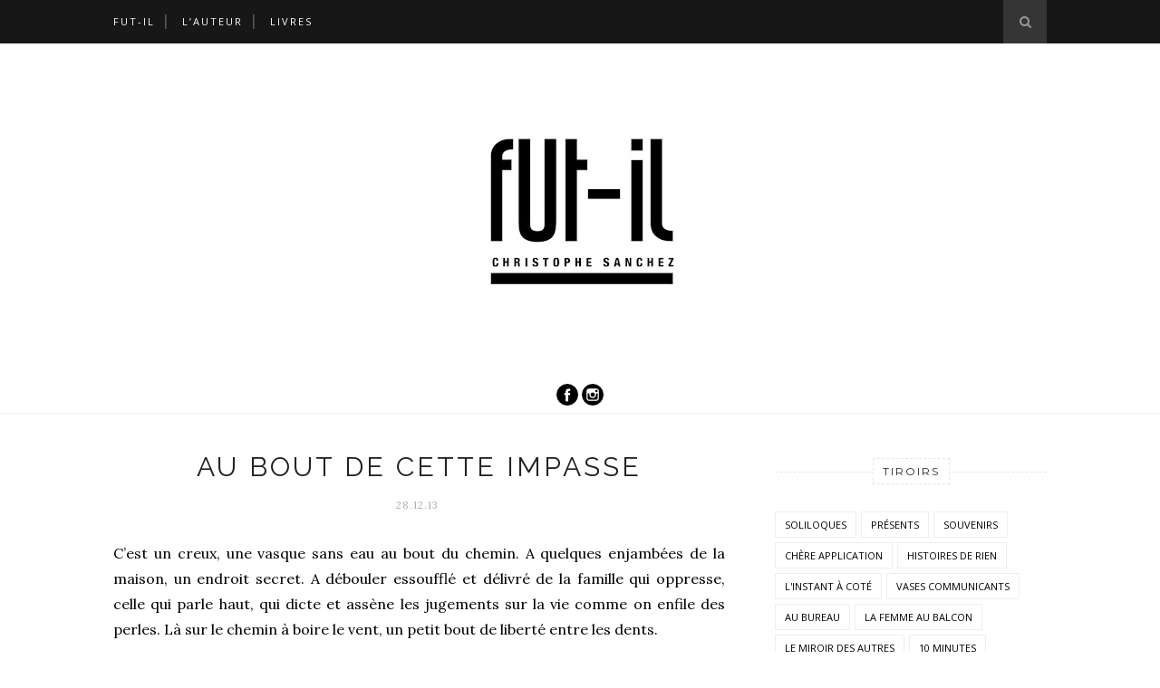

--- FILE ---
content_type: text/javascript; charset=UTF-8
request_url: https://www.fut-il.net/feeds/posts/default/-/Souvenirs?alt=json-in-script&callback=related_results_labels_thumbs&max-results=6
body_size: 4135
content:
// API callback
related_results_labels_thumbs({"version":"1.0","encoding":"UTF-8","feed":{"xmlns":"http://www.w3.org/2005/Atom","xmlns$openSearch":"http://a9.com/-/spec/opensearchrss/1.0/","xmlns$blogger":"http://schemas.google.com/blogger/2008","xmlns$georss":"http://www.georss.org/georss","xmlns$gd":"http://schemas.google.com/g/2005","xmlns$thr":"http://purl.org/syndication/thread/1.0","id":{"$t":"tag:blogger.com,1999:blog-1381945141092125314"},"updated":{"$t":"2026-01-18T11:57:41.582+01:00"},"category":[{"term":"Soliloques"},{"term":"Présents"},{"term":"Souvenirs"},{"term":"Chère application"},{"term":"Chere_application"},{"term":"histoires de rien"},{"term":"L'instant à coté"},{"term":"vases communicants"},{"term":"Au bureau"},{"term":"La femme au balcon"},{"term":"Le miroir des autres"},{"term":"10 minutes"},{"term":"À la rue"},{"term":"L'homme de peu"},{"term":"Les Gens"},{"term":"Il fait un jour"},{"term":"GoogleNewsStory"},{"term":"RatsTaupiers"},{"term":"ne f'rai plus"},{"term":"lectures"},{"term":"De l'enfance je retiens"},{"term":"tu"},{"term":"petite honte"},{"term":"TFV"},{"term":"la vigne"},{"term":"morning"},{"term":"SlowReading"},{"term":"fut-il"},{"term":"7variations"},{"term":"LaPiscine"},{"term":"Schtroumpfs"},{"term":"Autant en emporte le flux"},{"term":"Bio du jour"},{"term":"par la tête"},{"term":"schizoumi"},{"term":"Les heures creusent"},{"term":"roman d'Arnaud"},{"term":"Avec les poètes"},{"term":"Bella ragazza"},{"term":"d'autres variations"},{"term":"Le démon de Gérard"},{"term":"Parution"},{"term":"chaînes"},{"term":"tag"},{"term":"convoi des glossolales"},{"term":"entre la cave et le salon"},{"term":"invités"},{"term":"Mots de blogs"},{"term":"facebook"},{"term":"jeux d'écriture"},{"term":"jour sans e"},{"term":"le mini-barbu"},{"term":"numerik:)livres"},{"term":"Jen W."},{"term":"Miriam Ray"},{"term":"Sans un mot"},{"term":"Tweetie"},{"term":"atelier d'écriture"},{"term":"blog à 1000 mains"},{"term":"les coulisses d'Arnaud"},{"term":"revue"},{"term":"17ruedesarts"},{"term":"Christine Jeanney"},{"term":"Mots en tweets"},{"term":"Samir Bouhadjadj"},{"term":"d'ici là"},{"term":"magasin"},{"term":"nouvelle"},{"term":"open-space"},{"term":"Ch"},{"term":"Le plafond"},{"term":"Mémoire de form"},{"term":"Poetitesannonces"},{"term":"Vague relevé"},{"term":"action froid"},{"term":"automatique"},{"term":"babx"},{"term":"chaines"},{"term":"cristal"},{"term":"cut-up"},{"term":"dehors"},{"term":"fantomatik"},{"term":"fictions"},{"term":"gallimard"},{"term":"gaston"},{"term":"janus"},{"term":"l'air nu"},{"term":"le roi silence"},{"term":"lettres"},{"term":"liminaire"},{"term":"lipogramme"},{"term":"littérature"},{"term":"livre numérique"},{"term":"meteque"},{"term":"miron"},{"term":"new wave"},{"term":"nicolas bleusher"},{"term":"perec"},{"term":"poésie"},{"term":"première fois"},{"term":"quatrième acte"},{"term":"radio"},{"term":"raysday"},{"term":"revuemeteque"},{"term":"video"},{"term":"zoridae"}],"title":{"type":"text","$t":"fut-il.net"},"subtitle":{"type":"html","$t":""},"link":[{"rel":"http://schemas.google.com/g/2005#feed","type":"application/atom+xml","href":"https:\/\/www.fut-il.net\/feeds\/posts\/default"},{"rel":"self","type":"application/atom+xml","href":"https:\/\/www.blogger.com\/feeds\/1381945141092125314\/posts\/default\/-\/Souvenirs?alt=json-in-script\u0026max-results=6"},{"rel":"alternate","type":"text/html","href":"https:\/\/www.fut-il.net\/search\/label\/Souvenirs"},{"rel":"hub","href":"http://pubsubhubbub.appspot.com/"},{"rel":"next","type":"application/atom+xml","href":"https:\/\/www.blogger.com\/feeds\/1381945141092125314\/posts\/default\/-\/Souvenirs\/-\/Souvenirs?alt=json-in-script\u0026start-index=7\u0026max-results=6"}],"author":[{"name":{"$t":"Christophe Sanchez"},"uri":{"$t":"http:\/\/www.blogger.com\/profile\/03977978411346138342"},"email":{"$t":"noreply@blogger.com"},"gd$image":{"rel":"http://schemas.google.com/g/2005#thumbnail","width":"32","height":"32","src":"\/\/blogger.googleusercontent.com\/img\/b\/R29vZ2xl\/AVvXsEhiZ09DOBGJ5PYEdTilk032Dl0QrN_lKs2M9jbiynCTNqyCHhGdsOFvCUYWNn4dql-Vh9nxrV-sPYm7pXPcY_8eiYQEmskgKwJ0VyxoiX3BsotOP_AuncqbhLCrEjT63A\/s220\/Capture+d%E2%80%99e%CC%81cran+2018-04-24+a%CC%80+16.57.45.png"}}],"generator":{"version":"7.00","uri":"http://www.blogger.com","$t":"Blogger"},"openSearch$totalResults":{"$t":"300"},"openSearch$startIndex":{"$t":"1"},"openSearch$itemsPerPage":{"$t":"6"},"entry":[{"id":{"$t":"tag:blogger.com,1999:blog-1381945141092125314.post-7893524608585862588"},"published":{"$t":"2025-10-19T11:39:00.002+02:00"},"updated":{"$t":"2025-10-19T11:39:08.574+02:00"},"category":[{"scheme":"http://www.blogger.com/atom/ns#","term":"Souvenirs"}],"title":{"type":"text","$t":"Le béal"},"content":{"type":"html","$t":"\u003Cdiv style=\"text-align: justify;\"\u003EAu village, je me demande si coule encore ce ruisseau couleur olive qui longeait la rue droite vers la rivière.\u0026nbsp;\u003C\/div\u003E\u003Cdiv style=\"text-align: justify;\"\u003E\u003Cbr \/\u003E\u003C\/div\u003E\u003Cdiv style=\"text-align: justify;\"\u003EOn l’appelait le béal, simple canal d’irrigation pour les jardins voisins. Mot issu de Besal ou Bial en Occitan, de cette langue qui vient et revient sur mes lèvres poser des sourires.\u003C\/div\u003E\u003Cdiv style=\"text-align: justify;\"\u003E\u003Cbr \/\u003E\u003C\/div\u003E\u003Cdiv style=\"text-align: justify;\"\u003EAu village, je me demande si les enfants \u0026nbsp;poussent toujours sur le béal ces embarcations de feuilles mortes où naissent les souvenirs.\u003C\/div\u003E\u003Cdiv style=\"text-align: justify;\"\u003E\u003Cbr \/\u003E\u003C\/div\u003E\u003Cdiv style=\"text-align: justify;\"\u003E2019\u003C\/div\u003E"},"link":[{"rel":"edit","type":"application/atom+xml","href":"https:\/\/www.blogger.com\/feeds\/1381945141092125314\/posts\/default\/7893524608585862588"},{"rel":"self","type":"application/atom+xml","href":"https:\/\/www.blogger.com\/feeds\/1381945141092125314\/posts\/default\/7893524608585862588"},{"rel":"alternate","type":"text/html","href":"https:\/\/www.fut-il.net\/2025\/10\/le-beal.html","title":"Le béal"}],"author":[{"name":{"$t":"Christophe Sanchez"},"uri":{"$t":"http:\/\/www.blogger.com\/profile\/03977978411346138342"},"email":{"$t":"noreply@blogger.com"},"gd$image":{"rel":"http://schemas.google.com/g/2005#thumbnail","width":"32","height":"32","src":"\/\/blogger.googleusercontent.com\/img\/b\/R29vZ2xl\/AVvXsEhiZ09DOBGJ5PYEdTilk032Dl0QrN_lKs2M9jbiynCTNqyCHhGdsOFvCUYWNn4dql-Vh9nxrV-sPYm7pXPcY_8eiYQEmskgKwJ0VyxoiX3BsotOP_AuncqbhLCrEjT63A\/s220\/Capture+d%E2%80%99e%CC%81cran+2018-04-24+a%CC%80+16.57.45.png"}}]},{"id":{"$t":"tag:blogger.com,1999:blog-1381945141092125314.post-6464709798930921369"},"published":{"$t":"2025-10-07T12:50:00.003+02:00"},"updated":{"$t":"2025-10-09T12:19:33.777+02:00"},"category":[{"scheme":"http://www.blogger.com/atom/ns#","term":"Souvenirs"}],"title":{"type":"text","$t":"Au bistrot "},"content":{"type":"html","$t":"\u003Cdiv style=\"text-align: justify;\"\u003EJe suis au bistrot de Jeannot, avec le Marcel puis le Robert, arrimés au comptoir comme deux esquifs au port, un jour de tempête.\u003C\/div\u003E\u003Cdiv style=\"text-align: justify;\"\u003EIl y a des coupelles de cacahuètes qui trempent dans l’eau croupie, des cendriers jaunes en triangle avec Ricard inscrit autour.\u003C\/div\u003E\u003Cdiv style=\"text-align: justify;\"\u003E\u003Cbr \/\u003E\u003C\/div\u003E\u003Cdiv style=\"text-align: justify;\"\u003EIl y a de la fumée jusque dans les oreilles, Michel Sardou dans le juke-box, et mon Marcel et mon Robert, ces bastringues, tanguent sur les tabourets avec leurs taches rouges dans les yeux, leurs haleines d’alligators et leur cancer plié entre les dents.\u003C\/div\u003E\u003Cdiv style=\"text-align: justify;\"\u003EOn a de la tendresse pour les olives noires toutes fripées, et pour les salades que racontent Marcel et Robert : à toi, à moi, à qui dira la plus grosse connerie.\u003C\/div\u003E\u003Cdiv style=\"text-align: justify;\"\u003E\u003Cbr \/\u003E\u003C\/div\u003E\u003Cdiv style=\"text-align: justify;\"\u003EJe dénoyaute des souvenirs, peinard, en butant le flipper — celui à afficheurs à rouleaux, avec le chanteur de Kiss au milieu, qui tire sa longue langue.\u003C\/div\u003E\u003Cdiv style=\"text-align: justify;\"\u003EJe suis là, avec eux, à écrire ces mots, quand ça fait tilt dans ma tête : tant que je suis au bistrot de Jeannot, à claquer les extra-balles du souvenir, le Marcel et le Robert ne sont pas vraiment morts.\u003C\/div\u003E\u003Cdiv style=\"text-align: justify;\"\u003E\u003Cbr \/\u003E\u003C\/div\u003E\u003Cdiv style=\"text-align: justify;\"\u003E2023\u003C\/div\u003E"},"link":[{"rel":"edit","type":"application/atom+xml","href":"https:\/\/www.blogger.com\/feeds\/1381945141092125314\/posts\/default\/6464709798930921369"},{"rel":"self","type":"application/atom+xml","href":"https:\/\/www.blogger.com\/feeds\/1381945141092125314\/posts\/default\/6464709798930921369"},{"rel":"alternate","type":"text/html","href":"https:\/\/www.fut-il.net\/2025\/10\/au-bistrot.html","title":"Au bistrot "}],"author":[{"name":{"$t":"Christophe Sanchez"},"uri":{"$t":"http:\/\/www.blogger.com\/profile\/03977978411346138342"},"email":{"$t":"noreply@blogger.com"},"gd$image":{"rel":"http://schemas.google.com/g/2005#thumbnail","width":"32","height":"32","src":"\/\/blogger.googleusercontent.com\/img\/b\/R29vZ2xl\/AVvXsEhiZ09DOBGJ5PYEdTilk032Dl0QrN_lKs2M9jbiynCTNqyCHhGdsOFvCUYWNn4dql-Vh9nxrV-sPYm7pXPcY_8eiYQEmskgKwJ0VyxoiX3BsotOP_AuncqbhLCrEjT63A\/s220\/Capture+d%E2%80%99e%CC%81cran+2018-04-24+a%CC%80+16.57.45.png"}}]},{"id":{"$t":"tag:blogger.com,1999:blog-1381945141092125314.post-4246916842331009003"},"published":{"$t":"2025-09-13T14:54:00.001+02:00"},"updated":{"$t":"2025-09-13T14:55:05.446+02:00"},"category":[{"scheme":"http://www.blogger.com/atom/ns#","term":"Souvenirs"}],"title":{"type":"text","$t":"Éclat "},"content":{"type":"html","$t":"\u003Cdiv\u003EUn éclat de lumière\u003C\/div\u003E\u003Cdiv\u003Eferme la vue de la fenêtre.\u003C\/div\u003E\u003Cdiv\u003ETes yeux se mettent à courir\u0026nbsp;\u003C\/div\u003E\u003Cdiv\u003Edans la chambre, à chercher\u003C\/div\u003E\u003Cdiv\u003Eune ombre où apaiser le regard.\u0026nbsp;\u003C\/div\u003E\u003Cdiv\u003E\u003Cbr \/\u003E\u003C\/div\u003E\u003Cdiv\u003ETu brûles du dedans,\u0026nbsp;\u003C\/div\u003E\u003Cdiv\u003Eta peau reste aux abois,\u003C\/div\u003E\u003Cdiv\u003Efrissons et nouvelle rosée\u003C\/div\u003E\u003Cdiv\u003Esur l’écorce de nos mémoires.\u0026nbsp;\u003C\/div\u003E\u003Cdiv\u003E\u003Cbr \/\u003E\u003C\/div\u003E\u003Cdiv\u003EL’éclat d’un souvenir\u003C\/div\u003E\u003Cdiv\u003Eentrouvre nos draps défaits :\u003C\/div\u003E\u003Cdiv\u003Etu parles un peu de la lumière\u003C\/div\u003E\u003Cdiv\u003Eet de ton feu une joie neuve\u003C\/div\u003E\u003Cdiv\u003Es’empare de notre arbre.\u003C\/div\u003E\u003Cdiv\u003E\u003Cbr \/\u003E\u003C\/div\u003E\u003Cdiv\u003E2019\u003C\/div\u003E"},"link":[{"rel":"edit","type":"application/atom+xml","href":"https:\/\/www.blogger.com\/feeds\/1381945141092125314\/posts\/default\/4246916842331009003"},{"rel":"self","type":"application/atom+xml","href":"https:\/\/www.blogger.com\/feeds\/1381945141092125314\/posts\/default\/4246916842331009003"},{"rel":"alternate","type":"text/html","href":"https:\/\/www.fut-il.net\/2025\/09\/eclat.html","title":"Éclat "}],"author":[{"name":{"$t":"Christophe Sanchez"},"uri":{"$t":"http:\/\/www.blogger.com\/profile\/03977978411346138342"},"email":{"$t":"noreply@blogger.com"},"gd$image":{"rel":"http://schemas.google.com/g/2005#thumbnail","width":"32","height":"32","src":"\/\/blogger.googleusercontent.com\/img\/b\/R29vZ2xl\/AVvXsEhiZ09DOBGJ5PYEdTilk032Dl0QrN_lKs2M9jbiynCTNqyCHhGdsOFvCUYWNn4dql-Vh9nxrV-sPYm7pXPcY_8eiYQEmskgKwJ0VyxoiX3BsotOP_AuncqbhLCrEjT63A\/s220\/Capture+d%E2%80%99e%CC%81cran+2018-04-24+a%CC%80+16.57.45.png"}}]},{"id":{"$t":"tag:blogger.com,1999:blog-1381945141092125314.post-1758756200694930458"},"published":{"$t":"2025-08-10T11:07:00.002+02:00"},"updated":{"$t":"2025-08-10T11:07:06.371+02:00"},"category":[{"scheme":"http://www.blogger.com/atom/ns#","term":"Souvenirs"}],"title":{"type":"text","$t":"Sur la digue"},"content":{"type":"html","$t":"\u003Cdiv\u003EOn a voulu tremper la lune\u003C\/div\u003E\u003Cdiv\u003Edans le ciel le plus sombre,\u003C\/div\u003E\u003Cdiv\u003E\u003Cbr \/\u003E\u003C\/div\u003E\u003Cdiv\u003Easseoir la nuit sur la digue\u003C\/div\u003E\u003Cdiv\u003Ecomme au bord d’un café noir,\u003C\/div\u003E\u003Cdiv\u003E\u003Cbr \/\u003E\u003C\/div\u003E\u003Cdiv\u003Edécocher un sourire pour voir\u003C\/div\u003E\u003Cdiv\u003Esi l’espoir ricochait dans l’eau,\u003C\/div\u003E\u003Cdiv\u003E\u003Cbr \/\u003E\u003C\/div\u003E\u003Cdiv\u003Epuis on est parti sans rien dire,\u003C\/div\u003E\u003Cdiv\u003Eune mélancolie sucrée sur les lèvres.\u003C\/div\u003E\u003Cdiv\u003E\u003Cbr \/\u003E\u003C\/div\u003E\u003Cdiv\u003E2017\u003C\/div\u003E"},"link":[{"rel":"edit","type":"application/atom+xml","href":"https:\/\/www.blogger.com\/feeds\/1381945141092125314\/posts\/default\/1758756200694930458"},{"rel":"self","type":"application/atom+xml","href":"https:\/\/www.blogger.com\/feeds\/1381945141092125314\/posts\/default\/1758756200694930458"},{"rel":"alternate","type":"text/html","href":"https:\/\/www.fut-il.net\/2025\/08\/sur-la-digue.html","title":"Sur la digue"}],"author":[{"name":{"$t":"Christophe Sanchez"},"uri":{"$t":"http:\/\/www.blogger.com\/profile\/03977978411346138342"},"email":{"$t":"noreply@blogger.com"},"gd$image":{"rel":"http://schemas.google.com/g/2005#thumbnail","width":"32","height":"32","src":"\/\/blogger.googleusercontent.com\/img\/b\/R29vZ2xl\/AVvXsEhiZ09DOBGJ5PYEdTilk032Dl0QrN_lKs2M9jbiynCTNqyCHhGdsOFvCUYWNn4dql-Vh9nxrV-sPYm7pXPcY_8eiYQEmskgKwJ0VyxoiX3BsotOP_AuncqbhLCrEjT63A\/s220\/Capture+d%E2%80%99e%CC%81cran+2018-04-24+a%CC%80+16.57.45.png"}}]},{"id":{"$t":"tag:blogger.com,1999:blog-1381945141092125314.post-4775841301477519487"},"published":{"$t":"2025-07-05T11:40:00.005+02:00"},"updated":{"$t":"2025-07-05T11:40:41.869+02:00"},"category":[{"scheme":"http://www.blogger.com/atom/ns#","term":"Souvenirs"}],"title":{"type":"text","$t":"Manège "},"content":{"type":"html","$t":"\u003Cdiv\u003ELe manège tourne.\u003C\/div\u003E\u003Cdiv\u003E\u003Cbr \/\u003E\u003C\/div\u003E\u003Cdiv\u003EUn camion de pompiers,\u003C\/div\u003E\u003Cdiv\u003Eun oiseau à hélice,\u003C\/div\u003E\u003Cdiv\u003Eune voiture de police,\u003C\/div\u003E\u003Cdiv\u003Eune odeur de poussière,\u003C\/div\u003E\u003Cdiv\u003Eun pompon à franges.\u003C\/div\u003E\u003Cdiv\u003E\u003Cbr \/\u003E\u003C\/div\u003E\u003Cdiv\u003EUn œil suit le mouvement.\u003C\/div\u003E\u003Cdiv\u003E\u003Cbr \/\u003E\u003C\/div\u003E\u003Cdiv\u003EUne pomme d'amour\u003C\/div\u003E\u003Cdiv\u003Eun rouge aux joues,\u003C\/div\u003E\u003Cdiv\u003Eun peu de sucre,\u003C\/div\u003E\u003Cdiv\u003Eun sourire perdu,\u003C\/div\u003E\u003Cdiv\u003Eun rien de vent.\u003C\/div\u003E\u003Cdiv\u003E\u003Cbr \/\u003E\u003C\/div\u003E\u003Cdiv\u003ELa tête tourne.\u003C\/div\u003E\u003Cdiv\u003E\u003Cbr \/\u003E\u003C\/div\u003E\u003Cdiv\u003EEst-ce une fuite\u003C\/div\u003E\u003Cdiv\u003Ede chevaucher l'enfance ?\u003C\/div\u003E\u003Cdiv\u003E\u003Cbr \/\u003E\u003C\/div\u003E\u003Cdiv\u003E2017\u003C\/div\u003E"},"link":[{"rel":"edit","type":"application/atom+xml","href":"https:\/\/www.blogger.com\/feeds\/1381945141092125314\/posts\/default\/4775841301477519487"},{"rel":"self","type":"application/atom+xml","href":"https:\/\/www.blogger.com\/feeds\/1381945141092125314\/posts\/default\/4775841301477519487"},{"rel":"alternate","type":"text/html","href":"https:\/\/www.fut-il.net\/2025\/07\/manege.html","title":"Manège "}],"author":[{"name":{"$t":"Christophe Sanchez"},"uri":{"$t":"http:\/\/www.blogger.com\/profile\/03977978411346138342"},"email":{"$t":"noreply@blogger.com"},"gd$image":{"rel":"http://schemas.google.com/g/2005#thumbnail","width":"32","height":"32","src":"\/\/blogger.googleusercontent.com\/img\/b\/R29vZ2xl\/AVvXsEhiZ09DOBGJ5PYEdTilk032Dl0QrN_lKs2M9jbiynCTNqyCHhGdsOFvCUYWNn4dql-Vh9nxrV-sPYm7pXPcY_8eiYQEmskgKwJ0VyxoiX3BsotOP_AuncqbhLCrEjT63A\/s220\/Capture+d%E2%80%99e%CC%81cran+2018-04-24+a%CC%80+16.57.45.png"}}]},{"id":{"$t":"tag:blogger.com,1999:blog-1381945141092125314.post-6807366192582019257"},"published":{"$t":"2025-06-29T09:04:00.006+02:00"},"updated":{"$t":"2025-06-29T12:31:36.143+02:00"},"category":[{"scheme":"http://www.blogger.com/atom/ns#","term":"Souvenirs"}],"title":{"type":"text","$t":"Mémoire des rives"},"content":{"type":"html","$t":"\u003Cdiv style=\"text-align: justify;\"\u003EIl passe son temps à nettoyer les bords de l’eau. Cette eau vive, après les pluies, charrie toutes sortes d’immondices, de branches, de boue mêlée aux herbes — une mélasse qui s’agglutine et fait barrage.\u003C\/div\u003E\u003Cdiv style=\"text-align: justify;\"\u003EIl faut, dit-il, créer le passage à grands coups de pelle, élaguer les arbres pour éviter que ne s’ajoutent des branches aux branches venues d’ailleurs, de la mélasse à la mélasse des montagnes.\u003C\/div\u003E\u003Cdiv style=\"text-align: justify;\"\u003ESon front porte haut dans ces moments-là. Il est le sauveur des eaux avant qu’en été, elles ne se taisent. Que le ruisseau s’éteigne. Que l’eau ne coure plus, qu’elle laisse place à une terre sèche parcheminée de crevasses. Certains lui disent que son travail ne sert à rien, qu’il faut laisser faire la nature. Que l’eau passe et se calme. Mais rien n’y fait. Il passe son temps à nettoyer les ravines.\u003C\/div\u003E\u003Cdiv style=\"text-align: justify;\"\u003EIl sait ce que retient la mémoire des rives.\u003C\/div\u003E\u003Cdiv style=\"text-align: justify;\"\u003E\u003Cbr \/\u003E\u003C\/div\u003E\u003Cdiv style=\"text-align: justify;\"\u003E2021\u003C\/div\u003E"},"link":[{"rel":"edit","type":"application/atom+xml","href":"https:\/\/www.blogger.com\/feeds\/1381945141092125314\/posts\/default\/6807366192582019257"},{"rel":"self","type":"application/atom+xml","href":"https:\/\/www.blogger.com\/feeds\/1381945141092125314\/posts\/default\/6807366192582019257"},{"rel":"alternate","type":"text/html","href":"https:\/\/www.fut-il.net\/2025\/06\/memoire-des-rives.html","title":"Mémoire des rives"}],"author":[{"name":{"$t":"Christophe Sanchez"},"uri":{"$t":"http:\/\/www.blogger.com\/profile\/03977978411346138342"},"email":{"$t":"noreply@blogger.com"},"gd$image":{"rel":"http://schemas.google.com/g/2005#thumbnail","width":"32","height":"32","src":"\/\/blogger.googleusercontent.com\/img\/b\/R29vZ2xl\/AVvXsEhiZ09DOBGJ5PYEdTilk032Dl0QrN_lKs2M9jbiynCTNqyCHhGdsOFvCUYWNn4dql-Vh9nxrV-sPYm7pXPcY_8eiYQEmskgKwJ0VyxoiX3BsotOP_AuncqbhLCrEjT63A\/s220\/Capture+d%E2%80%99e%CC%81cran+2018-04-24+a%CC%80+16.57.45.png"}}]}]}});